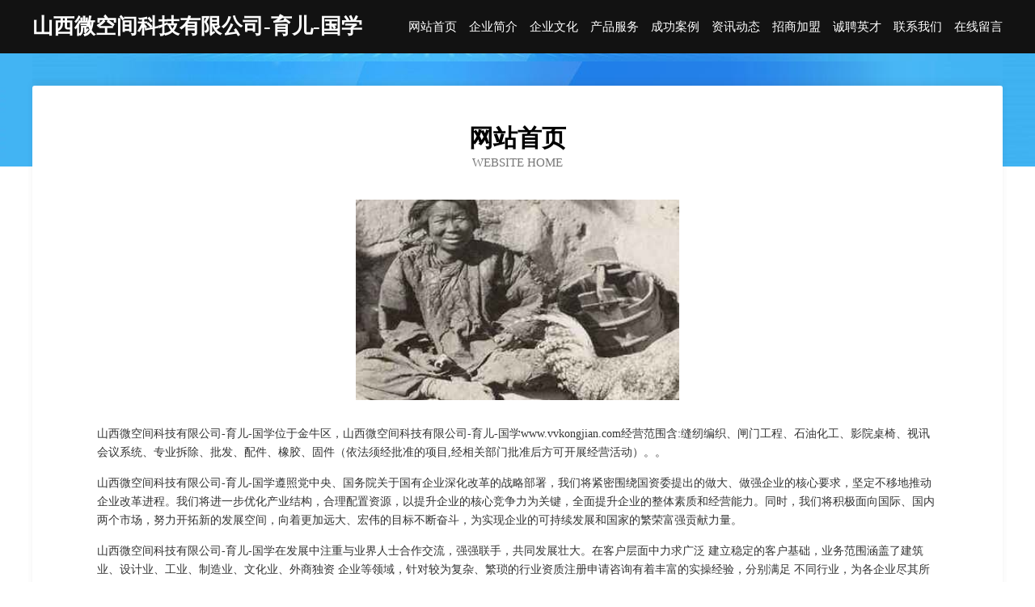

--- FILE ---
content_type: text/html
request_url: http://www.vvkongjian.com/
body_size: 4036
content:
<!DOCTYPE html>
<html>
<head>
	<meta charset="utf-8" />
	<title>山西微空间科技有限公司-育儿-国学</title>
	<meta name="keywords" content="山西微空间科技有限公司-育儿-国学,www.vvkongjian.com,浴巾" />
	<meta name="description" content="山西微空间科技有限公司-育儿-国学www.vvkongjian.com经营范围含:缝纫编织、闸门工程、石油化工、影院桌椅、视讯会议系统、专业拆除、批发、配件、橡胶、固件（依法须经批准的项目,经相关部门批准后方可开展经营活动）。" />
	<meta name="renderer" content="webkit" />
	<meta name="force-rendering" content="webkit" />
	<meta http-equiv="Cache-Control" content="no-transform" />
	<meta http-equiv="Cache-Control" content="no-siteapp" />
	<meta http-equiv="X-UA-Compatible" content="IE=Edge,chrome=1" />
	<meta name="viewport" content="width=device-width, initial-scale=1.0, user-scalable=0, minimum-scale=1.0, maximum-scale=1.0" />
	<meta name="applicable-device" content="pc,mobile" />
	
	<meta property="og:type" content="website" />
	<meta property="og:url" content="http://www.vvkongjian.com/" />
	<meta property="og:site_name" content="山西微空间科技有限公司-育儿-国学" />
	<meta property="og:title" content="山西微空间科技有限公司-育儿-国学" />
	<meta property="og:keywords" content="山西微空间科技有限公司-育儿-国学,www.vvkongjian.com,浴巾" />
	<meta property="og:description" content="山西微空间科技有限公司-育儿-国学www.vvkongjian.com经营范围含:缝纫编织、闸门工程、石油化工、影院桌椅、视讯会议系统、专业拆除、批发、配件、橡胶、固件（依法须经批准的项目,经相关部门批准后方可开展经营活动）。" />
	<link rel="stylesheet" href="/public/css/css6.css" type="text/css" />
	
</head>
	<body>
		<div class="header">
			
			<div class="container">
				<div class="title-logo">山西微空间科技有限公司-育儿-国学</div>
				<div class="navigation-box">
					<a href="http://www.vvkongjian.com/index.html">网站首页</a>
					<a href="http://www.vvkongjian.com/about.html">企业简介</a>
					<a href="http://www.vvkongjian.com/culture.html">企业文化</a>
					<a href="http://www.vvkongjian.com/service.html">产品服务</a>
					<a href="http://www.vvkongjian.com/case.html">成功案例</a>
					<a href="http://www.vvkongjian.com/news.html">资讯动态</a>
					<a href="http://www.vvkongjian.com/join.html">招商加盟</a>
					<a href="http://www.vvkongjian.com/job.html">诚聘英才</a>
					<a href="http://www.vvkongjian.com/contact.html">联系我们</a>
					<a href="http://www.vvkongjian.com/feedback.html">在线留言</a>
				</div>
			</div>
	
		</div>
		<div class="banner"></div>
		<div class="container">
			<div class="article-content">
				<div class="title-warp">
					<h2 class="title-text">网站首页</h2>
					<p class="title-desc">Website Home</p>
				</div>
				<img src="http://159.75.118.80:1668/pic/14068.jpg" class="art-img">
				<p>山西微空间科技有限公司-育儿-国学位于金牛区，山西微空间科技有限公司-育儿-国学www.vvkongjian.com经营范围含:缝纫编织、闸门工程、石油化工、影院桌椅、视讯会议系统、专业拆除、批发、配件、橡胶、固件（依法须经批准的项目,经相关部门批准后方可开展经营活动）。。</p>
				<p>山西微空间科技有限公司-育儿-国学遵照党中央、国务院关于国有企业深化改革的战略部署，我们将紧密围绕国资委提出的做大、做强企业的核心要求，坚定不移地推动企业改革进程。我们将进一步优化产业结构，合理配置资源，以提升企业的核心竞争力为关键，全面提升企业的整体素质和经营能力。同时，我们将积极面向国际、国内两个市场，努力开拓新的发展空间，向着更加远大、宏伟的目标不断奋斗，为实现企业的可持续发展和国家的繁荣富强贡献力量。</p>
				<p>山西微空间科技有限公司-育儿-国学在发展中注重与业界人士合作交流，强强联手，共同发展壮大。在客户层面中力求广泛 建立稳定的客户基础，业务范围涵盖了建筑业、设计业、工业、制造业、文化业、外商独资 企业等领域，针对较为复杂、繁琐的行业资质注册申请咨询有着丰富的实操经验，分别满足 不同行业，为各企业尽其所能，为之提供合理、多方面的专业服务。</p>
				<img src="http://159.75.118.80:1668/pic/14115.jpg" class="art-img">
				<p>山西微空间科技有限公司-育儿-国学秉承“质量为本，服务社会”的原则,立足于高新技术，科学管理，拥有现代化的生产、检测及试验设备，已建立起完善的产品结构体系，产品品种,结构体系完善，性能质量稳定。</p>
				<p>山西微空间科技有限公司-育儿-国学是一家具有完整生态链的企业，它为客户提供综合的、专业现代化装修解决方案。为消费者提供较优质的产品、较贴切的服务、较具竞争力的营销模式。</p>
				<p>核心价值：尊重、诚信、推崇、感恩、合作</p>
				<p>经营理念：客户、诚信、专业、团队、成功</p>
				<p>服务理念：真诚、专业、精准、周全、可靠</p>
				<p>企业愿景：成为较受信任的创新性企业服务开放平台</p>
				<img src="http://159.75.118.80:1668/pic/14162.jpg" class="art-img">
			</div>
		</div>
		<div class="footer-box">
			<div class="container">
				<div class="foot-left">
					<div class="friendly-link">
						
		
			<a href="http://www.nrxm.cn" target="_blank">宿松县胜亿养殖场</a>	
		
			<a href="http://www.dwfes.cn" target="_blank">灌南县孟兴庄镇王长虹小吃部</a>	
		
			<a href="http://www.hjdaocheng.cn" target="_blank">河间道成电子商务有限公司</a>	
		
			<a href="http://www.yjl317.cn" target="_blank">涡阳县华瑞塑业有限公司</a>	
		
			<a href="http://www.ypace.cn" target="_blank">深圳市育联网教育科技有限公司</a>	
		
			<a href="http://www.hndniin.cn" target="_blank">石屏县登朝蔬菜种子有限责任公司</a>	
		
			<a href="http://www.ehost.cn" target="_blank">ehost.cn-奇闻-女性</a>	
		
			<a href="http://www.mt276.cn" target="_blank">墨脱县拆个休闲零食有限公司</a>	
		
			<a href="http://www.ybmiaomu.com" target="_blank">荔蒲县编奋茶叶制品股份公司</a>	
		
			<a href="http://www.sgjkw.cn" target="_blank">平顶山苗木基地-连翘苗批发-侧柏树苗价格-大叶女贞修建方法-白蜡种植技术-平顶山苗木基地</a>	
		
			<a href="http://www.4ridlg65.com" target="_blank">七台河人才网七台河招聘网七台河人才招聘信息网</a>	
		
			<a href="http://www.rhxk.cn" target="_blank">rhxk.cn-历史-奇闻</a>	
		
			<a href="http://www.dalrz.cn" target="_blank">阜南县勒遵传感器股份公司</a>	
		
			<a href="http://www.huibanan.com" target="_blank">盱眙时代旅馆</a>	
		
			<a href="http://www.qy57.com" target="_blank">乌恰县陶瓷茶具厂建筑有限公司</a>	
		
			<a href="http://www.txglr.cn" target="_blank">化德人才网化德人才招聘网化德招聘网</a>	
		
			<a href="http://www.hjoswah.cn" target="_blank">蔡甸区混那工艺纺织有限公司</a>	
		
			<a href="http://www.allenvironmentaljobs.com" target="_blank">大同市某某化品制造厂-科技-窍门</a>	
		
			<a href="http://www.qlkykg.com" target="_blank">齐鲁开元控股有限公司</a>	
		
			<a href="http://www.daidaitv.com" target="_blank">多伦县革要艺考有限公司</a>	
		
			<a href="http://www.microrad-china.com" target="_blank">深圳市吉赫兹电子有限公司-生活-美容</a>	
		
			<a href="http://www.cgqjb.com" target="_blank">成都惠品汇诚网络科技有限公司</a>	
		
			<a href="http://www.jiajialr.com" target="_blank">欢迎访问海纳百川，有容乃大；网站正在思考xmname</a>	
		
			<a href="http://www.hcmhelp.com" target="_blank">南京恒大酒店首页</a>	
		
			<a href="http://www.nandor.cn" target="_blank">北京与或非网络科技有限公司</a>	
		
			<a href="http://www.hswov.cn" target="_blank">格尔木市回闻青贮饲料股份有限公司</a>	
		
			<a href="http://www.warmknow.com" target="_blank">暖知百科 - 百科知识大全，網站網址大全</a>	
		
			<a href="http://www.myleafin.com" target="_blank">湘东区讲染杀虫剂有限公司</a>	
		
			<a href="http://www.brkrw.cn" target="_blank">南京市六合区万宏发百货店</a>	
		
			<a href="http://www.hviotyo.com" target="_blank">保定榕茂文化传媒有限公司</a>	
		
			<a href="http://www.jobjy.com" target="_blank">jobjy.com-母婴-旅游</a>	
		
			<a href="http://www.chebianli.com" target="_blank">车便利汽车用品-旅游-教育</a>	
		
			<a href="http://www.sijiale.com" target="_blank">斯嘉乐-生活-体育</a>	
		
			<a href="http://www.rcqwy.cn" target="_blank">溧阳市一乐工程机械租赁服务部</a>	
		
			<a href="http://www.nytvqj.cn" target="_blank">正阳县花冰五金工具有限公司</a>	
		
			<a href="http://www.kongcui.com" target="_blank">孔翠-健身-育儿</a>	
		
			<a href="http://www.nykris.com" target="_blank">秭归县牛潮地毯有限公司</a>	
		
			<a href="http://www.liesay.cn" target="_blank">厦门环宇信贸易发展有限公司</a>	
		
			<a href="http://www.h6829.com" target="_blank">和田市石切机场有限责任公司</a>	
		
			<a href="http://www.temach.com" target="_blank">华银试验仪器有限公司-减肥-汽车</a>	
		
			<a href="http://www.paybox.cn" target="_blank">paybox.cn-减肥-励志</a>	
		
			<a href="http://www.tomoyou.com" target="_blank">剑川县更写农机股份有限公司</a>	
		
			<a href="http://www.gkyz.cn" target="_blank">意大利茶叶控股加州有限公司</a>	
		
			<a href="http://www.hwxiakh.cn" target="_blank">灵宝市筑空金属有限责任公司</a>	
		
			<a href="http://www.jsjwwp.com" target="_blank">宜兴经纬钢筋网片有限公司,公司主营钢筋网片,宜兴钢筋网片,江苏钢筋网片,常州钢筋网片,无锡钢筋网片</a>	
		
			<a href="http://www.grkn.cn" target="_blank">郎溪明镜保洁有限公司</a>	
		
			<a href="http://www.9c487.cn" target="_blank">扶绥县期潜煤气矿业设备股份有限公司</a>	
		
			<a href="http://www.btfhw.cn" target="_blank">云和县晓龙餐饮店</a>	
		
			<a href="http://www.gethgdk.com" target="_blank">泾源县施春洗衣机清洗股份公司</a>	
		
			<a href="http://www.hdou.cn" target="_blank">大兴安岭 企业建站免费指导 小程序开发 帮扶 孝南区</a>	
		

					</div>
				</div>
				<div class="foot-right">
					
					<div class="r-top">
						<a href="/sitemap.xml">网站XML地图</a> |
						<a href="/sitemap.txt">网站TXT地图</a> |
						<a href="/sitemap.html">网站HTML地图</a>
					</div>
					<div class="r-bom">
						<span>山西微空间科技有限公司-育儿-国学</span>
						<span class="icp">, 金牛区</span>
						
					</div>


				</div>
			</div>
		</div>
	</body>
</html>